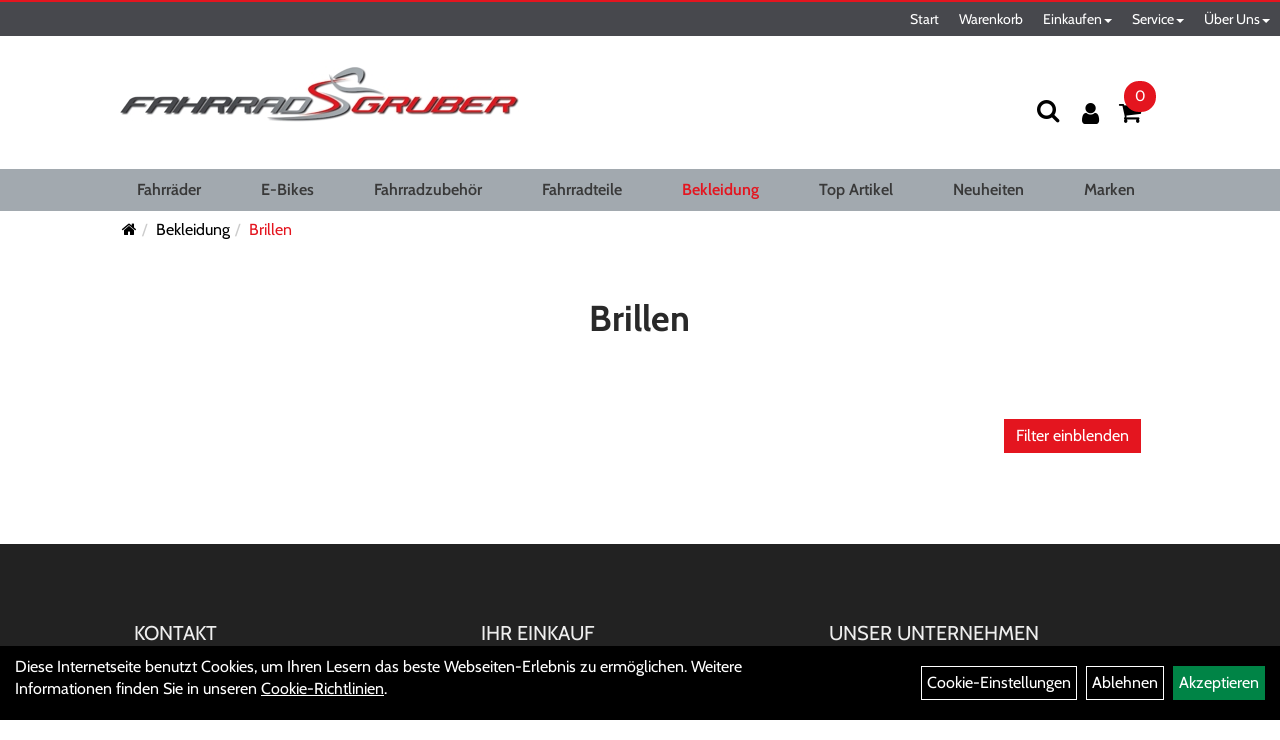

--- FILE ---
content_type: text/html; charset=utf-8
request_url: https://www.fahrrad-gruber.de/Bekleidung/Brillen.html
body_size: 9368
content:
<!DOCTYPE html>
<html lang="de">
<head>
	<title>Brillen - Fahrrad Gruber GmbH</title>
	<link rel="icon" href="layout/fahrrad_gruber_2021/favicon.ico" type="image/vnd.microsoft.icon">
	<link rel="shortcut icon" href="layout/fahrrad_gruber_2021/favicon.ico" type="image/x-icon" />
	<link rel="icon" href="layout/fahrrad_gruber_2021/img/app_icon_192x192.png" sizes="192x192" />
	<link rel="apple-touch-icon-precomposed" href="layout/fahrrad_gruber_2021/img/app_icon_180x180.png" />
	<meta name="msapplication-TileImage" content="layout/fahrrad_gruber_2021/img/app_icon_270x270.png" />
	<meta http-equiv="X-UA-Compatible" content="IE=edge">
    <meta name="viewport" content="width=device-width, initial-scale=1">
	<base href="https://www.fahrrad-gruber.de/" />
	<link rel="canonical" href="https://www.fahrrad-gruber.de/Bekleidung/Brillen.html">	
	<meta http-equiv="content-type" content="text/html; charset=utf-8" />
	<meta name="author" content="Mike Gruber" />
	<meta name="publisher" content="Fahrrad-Gruber GmbH" />
	<meta name="copyright" content="Fahrrad-Gruber GmbH Copyright" />
	<meta name="keywords" content="Bekleidung, Brillen, " />
	<meta name="description" content="Brillen - Fahrrad Gruber GmbH" />
	<meta name="page-topic" content="Brillen - Fahrrad Gruber GmbH" />
	<meta name="abstract" content="Brillen - Fahrrad Gruber GmbH" />
	<meta name="classification" content="Brillen - Fahrrad Gruber GmbH" />
	<meta name="audience" content="Alle" />
	<meta name="page-type" content="Onlineshop" />
	<meta name="robots" content="INDEX,FOLLOW" />	<meta http-equiv="expires" content="86400" /> <!-- 1 Tag -->
	<meta http-equiv="pragma" content="no-cache" />
	<meta http-equiv="cache-control" content="no-cache" />
	<meta http-equiv="Last-Modified" content="Thu, 22 Jan 2026 12:12:29 CET" /> <!-- heute -->
	<meta http-equiv="Content-language" content="de" />
		<link rel="stylesheet" type="text/css" href="layout/fahrrad_gruber_2021/css/bootstrap-3.3.6-dist/css/bootstrap.css" />
	<link rel="stylesheet" type="text/css" href="layout/fahrrad_gruber_2021/css/font-awesome-4.7.0/css/font-awesome.min.css" />
	<link rel="stylesheet" type="text/css" href="layout/fahrrad_gruber_2021/css/style.css" />
	<link rel="stylesheet" type="text/css" href="layout/fahrrad_gruber_2021/js/jquery-simplyscroll-2.0.05/jquery.simplyscroll.css" />
	<link rel="stylesheet" type="text/css" href="layout/fahrrad_gruber_2021/js/camera/css/camera.css" />
	<link rel="shortcut icon" href="layout/fahrrad_gruber_2021/favicon.ico" type="image/x-icon" />
	<link rel="icon" href="layout/fahrrad_gruber_2021/img/app_icon_192x192.png" sizes="192x192" />
	<link rel="apple-touch-icon-precomposed" href="layout/fahrrad_gruber_2021/img/app_icon_180x180.png" />
	<meta name="msapplication-TileImage" content="layout/fahrrad_gruber_2021/img/app_icon_270x270.png" />
	<!--<link rel="stylesheet" type="text/css" href="js/fancybox/jquery.fancybox-1.3.4.css" media="screen" />-->


	<!--<link rel="stylesheet" type="text/css" href="bx_styles/bx_styles.css" />-->
	<!-- bxSlider CSS file -->
	<!--<link href="js/bxSlider_4.1.2/jquery.bxslider.css" rel="stylesheet" />
	<link href="css/style.css" rel="stylesheet" type="text/css" />-->

	<!-- HTML5 Shim and Respond.js IE8 support of HTML5 elements and media queries -->
	<!-- WARNING: Respond.js doesn't work if you view the page via file:// -->
	<!--[if lt IE 9]>
	  <script src="js/html5shiv.js"></script>
	  <script src="js/respond.min.js"></script>
	<![endif]-->
	<link rel="stylesheet" type="text/css" href="layout/fahrrad_gruber_2021/js/jquery-ui.slider.min.css" />
<link rel="stylesheet" type="text/css" href="layout/fahrrad_gruber_2021/css/kategorie.css" />
		</head>
<body>
	<div class="backdrop">

	</div>
	<div class="backdrop-content">
		<button type="button" class="close" data-dismiss="modal" aria-label="Schließen">&times;</button>
		<div class="backdrop-content-body">

		</div>
	</div>
		<div class="fullscreen-search">
		<button class="btn btn-close toggle-fullscreen-search">
			<i class="fa fa-times"></i>
		</button>
		<div class="fullscreen-search-form">
			<form action="suche.php" method="GET">
				<h3>Suche</h3>
				<div class="input-group">
					<input class="form-control" name="suchbegriff" placeholder="Suchbegriff" />
      				<div class="input-group-btn">
      					<button class="btn btn-primary">
      						<i class="fa fa-search"></i>
      					</button>
      				</div>
      			</div>
			</form>
		</div>
	</div>
	<div id="message"></div>
	<a href="#" class="backToTop"><i class="fa fa-chevron-up" aria-hidden="true"></i></a>
	<div class="modal fade" id="myModal">
	  <div class="modal-dialog modal-xlg">
		<div class="modal-content">
		  <div class="modal-header">
			<button type="button" class="close" data-dismiss="modal" aria-label="Schließen">&times;</button>
			<h4 class="modal-title"></h4>
		  </div>
		  <div class="modal-body clearfix">
		  </div>
		  <div class="modal-footer">
			<button type="button" class="btn btn-default" data-dismiss="modal" aria-label="Schließen">Close</button>
		  </div>
		</div><!-- /.modal-content -->
	  </div><!-- /.modal-dialog -->
	</div><!-- /.modal -->
	
<div class="container-fluid p0 row-offcanvas row-offcanvas-left">
	<div class="col-xs-12 p0" id="allaround">
		<div id="navTopFixed">
			<div class="col-xs-12 p0 hidden-xs" id="topNavigation">
				<ul class="ul1 nav navbar-nav" role="list"><li class="cmsLink1 ">
									<a class="" href="https://www.fahrrad-gruber.de/index.php" title="Start">Start</a>
									</li><li class="cmsLink1 ">
									<a class="" href="https://www.fahrrad-gruber.de/warenkorb.php" title="Warenkorb">Warenkorb</a>
									</li><li class="dropdown cmsLink1 ">
									<a class="dropdown-toggle " data-toggle="dropdown"  href="#" title="Einkaufen">Einkaufen<span class="caret"></span></a>
									<ul class="dropdown-menu dropdown-menu-right cmsSubUl1" role="list"><li class="cmsSubLi1 ">
														<a class="cmsSubLink" href="https://www.fahrrad-gruber.de/Zahlungsarten" title="Zahlung">Zahlung</a>
														</li><li class="cmsSubLi1 ">
														<a class="" href="https://www.fahrrad-gruber.de/versandkosten.php" title="Versandkosten">Versandkosten</a>
														</li><li class="cmsSubLi1 ">
														<a class="" href="https://www.fahrrad-gruber.de/anmelden.php" title="Registrieren">Registrieren</a>
														</li><li class="cmsSubLi1 ">
														<a class="" href="https://www.fahrrad-gruber.de/login.php" title="Anmelden">Anmelden</a>
														</li></ul></li><li class="dropdown cmsLink1 ">
									<a class="dropdown-toggle " data-toggle="dropdown"  href="https://www.fahrrad-gruber.de/Serviceseite" title="Service">Service<span class="caret"></span></a>
									<ul class="dropdown-menu dropdown-menu-right cmsSubUl1" role="list"><li class="cmsSubLi1 ">
														<a class="cmsSubLink" href="https://www.fahrrad-gruber.de/Blätterkataloge" title="Blätterkataloge">Blätterkataloge</a>
														</li><li class="cmsSubLi1 ">
														<a class="cmsSubLink" href="https://www.fahrrad-gruber.de/Enra_Versicherung" title="Enra Versicherung">Enra Versicherung</a>
														</li><li class="cmsSubLi1 ">
														<a class="cmsSubLink" href="https://www.fahrrad-gruber.de/Leasing" title="Leasing">Leasing</a>
														</li><li class="cmsSubLi1 ">
														<a class="cmsSubLink" href="https://www.fahrrad-gruber.de/E-Bike_Motordaten" title="E-Bike Motordaten">E-Bike Motordaten</a>
														</li><li class="cmsSubLi1 ">
														<a class="cmsSubLink" href="https://www.fahrrad-gruber.de/unsere_Serviceleistungen" title="Serviceleistungen">Serviceleistungen</a>
														</li></ul></li><li class="dropdown cmsLink1 ">
									<a class="dropdown-toggle " data-toggle="dropdown"  href="#" title="Über Uns">Über Uns<span class="caret"></span></a>
									<ul class="dropdown-menu dropdown-menu-right cmsSubUl1" role="list"><li class="cmsSubLi1 ">
														<a class="cmsSubLink" href="https://www.fahrrad-gruber.de/Rundgang" title="Rundgang">Rundgang</a>
														</li><li class="cmsSubLi1 ">
														<a class="" href="https://www.fahrrad-gruber.de/anfahrt.php" title="Anfahrt">Anfahrt</a>
														</li><li class="cmsSubLi1 ">
														<a class="" href="https://www.fahrrad-gruber.de/impressum.php" title="Impressum">Impressum</a>
														</li><li class="cmsSubLi1 ">
														<a class="" href="https://www.fahrrad-gruber.de/agb.php" title="AGB">AGB</a>
														</li><li class="cmsSubLi1 ">
														<a class="" href="https://www.fahrrad-gruber.de/datenschutz.php" title="Datenschutz">Datenschutz</a>
														</li></ul></li></ul>			</div>
			<div id="headerdiv" class="col-xs-12 ">
				<div class="col-xs-12 col-lg-10 col-lg-offset-1 p0">
					<div id="headerlogo" class="pull-left mb10">
						<a href="./" title="Fahrrad Gruber GmbH">
							<img class="img-responsive" src="layout/fahrrad_gruber_2021/img/19_gruber_logo_header_400.jpg" 
								title="Fahrrad Gruber GmbH" alt="Fahrrad Gruber GmbH" />
						</a>
					</div>
					<div class="visible-xs pull-left mt0">
							<!--<button type="button" id="toggleCanvasBtn" class="navbar-toggle btn btn-default pull-right collapsed" data-toggle="collapse" data-target="#collapsable-2">--><!--#collapsable-2,.navigation_unterkategorien_1-->
							
							
							<div class="visible-xs pull-right">
																
<div class="loginrechts">
	<ul class="login_ul nav navbar-nav">
					
		<li class="anmelden">
			<a href="https://www.fahrrad-gruber.de/login.php" title="Benutzerkonto"><i class="fa fa-user" aria-hidden="true"></i></a>
			
		</li>
	
				
	</ul>
</div>

				
											</div>
							<button class="pull-right btn btn-link toggle-fullscreen-search visible-xs" aria-label="Suchen">
								<i class="fa fa-search"></i>
							</button>
							<button type="button" id="toggleCanvasBtn" class="navbar-toggle btn btn-default pull-right collapsed" data-toggle="offcanvas" data-target="#sidebar" aria-label="Menü"><!--#collapsable-2,.navigation_unterkategorien_1-->
								<span class="sr-only">Toggle navigation</span>
								<span class="icon-bar"></span>
								<span class="icon-bar"></span>
								<span class="icon-bar"></span>
							</button>
					</div>
					<div class="pull-right inlineIconMenu">
						<button class="pull-left btn btn-link toggle-fullscreen-search hidden-xs" aria-label="Suchen">
							<i class="fa fa-search"></i>
						</button>
						<span class="hidden-xs">
															
<div class="loginrechts">
	<ul class="login_ul nav navbar-nav">
					
		<li class="anmelden">
			<a href="https://www.fahrrad-gruber.de/login.php" title="Benutzerkonto"><i class="fa fa-user" aria-hidden="true"></i></a>
			
		</li>
	
				
	</ul>
</div>

				
										</span>
													<div id="warenkorbshort" class="pr0">
								
<div class="warenkorbshortbg">
	<div id="warenkorbshort_inhalt">
		<a href="https://www.fahrrad-gruber.de/warenkorb.php" title="Zum Warenkorb">
		<i class="fa fa-shopping-cart"></i>
		<span>0</span></a>

		<div class="hidden">
			<span class="wkMenge">0 Artikel</span>
			<span class="wkWert">0,00&nbsp;EUR</span>
		</div>
	</div>
</div>
							</div>
																		
											</div>
				</div>
				
			</div>
		
			<div class="col-xs-12 p0">
				<div class="hidden-xs collapse navbar-collapse" id="mdMainNav">
					<div class="col-xs-12 col-lg-10 col-lg-offset-1 p0">
						<ul class="ul-level-1 nav navbar-nav"><li class="">
			<a href="Fahrräder.html">Fahrräder</a>
		</li><li class="" data-toggle="menu-own5874f7dbc8c5f">
			<a href="E-Bikes_1.html">E-Bikes</a>
		</li><li class="" data-toggle="menu-own5874f5739ec15">
			<a href="Fahrradzubehör.html">Fahrradzubehör</a>
		</li><li class="" data-toggle="menu-own5874f5868962f">
			<a href="Fahrradteile.html">Fahrradteile</a>
		</li><li class="active " data-toggle="menu-own5874f59963aff">
			<a href="Bekleidung.html">Bekleidung</a>
		</li><li class="">
			<a href="sonderangebote.php">Top Artikel</a>
		</li><li class="">
			<a href="neuigkeiten.php">Neuheiten</a>
		</li><li class="" data-toggle="menu-">
			<a href="hersteller.php">Marken</a>
		</li>					</div>
				</div>
				<div class="hidden-xs collapse navbar-collapse" id="mdMainNavChildren">
					<div class="col-xs-12 col-lg-10 col-lg-offset-1 p0">
						
			<div class="menu clearfix" id="menu-own5874f7dbc8c5f">	
					<ul class="ul-level-1">
						<li class="col-xs-12 col-sm-4 col-lg-3 ">
			<a href="E-Bikes/E-City.html">E-City</a>
			
		</li><li class="col-xs-12 col-sm-4 col-lg-3 ">
			<a href="E-Bikes/E-LightBikes.html">E-LightBikes</a>
			
		</li><li class="col-xs-12 col-sm-4 col-lg-3 ">
			<a href="E-Bikes/E-Road-Trekking.html">E-Road-Trekking</a>
			
		</li><li class="col-xs-12 col-sm-4 col-lg-3 ">
			<a href="E-Bikes/E-Mountainbikes.html">E-Mountainbikes</a>
			
			<ul class="ul-level-2">
				<li class="">
			<a href="E-Bikes/E-Mountainbikes/E-MTB_Hardtail.html">E-MTB Hardtail</a>
			
		</li><li class="">
			<a href="E-Bikes/E-Mountainbikes/E-MTB_Fully.html">E-MTB Fully</a>
			
		</li>
			</ul>
		</li><li class="col-xs-12 col-sm-4 col-lg-3 ">
			<a href="E-Bikes/E-Compact.html">E-Compact</a>
			
		</li>
					</ul>
				</div>
			<div class="menu clearfix" id="menu-own5874f5739ec15">	
					<ul class="ul-level-1 col-xs-12 col-sm-6 col-md-8">
						<li class="col-xs-12 col-sm-4 col-lg-3 ">
			<a href="Fahrradzubehör/Batteriebeleuchtung.html">Batteriebeleuchtung</a>
			
			<ul class="ul-level-2">
				<li class="">
			<a href="Fahrradzubehör/Batteriebeleuchtung/Batterien.html">Batterien</a>
			
		</li>
			</ul>
		</li><li class="col-xs-12 col-sm-4 col-lg-3 ">
			<a href="Fahrradzubehör/Beleuchtung.html">Beleuchtung</a>
			
		</li><li class="col-xs-12 col-sm-4 col-lg-3 ">
			<a href="Fahrradzubehör/Fahrradanhänger.html">Fahrradanhänger</a>
			
		</li><li class="col-xs-12 col-sm-4 col-lg-3 ">
			<a href="Fahrradzubehör/Fahrradcomputer.html">Fahrradcomputer</a>
			
			<ul class="ul-level-2">
				<li class="">
			<a href="Fahrradzubehör/Fahrradcomputer/Zubehör.html">Zubehör</a>
			
		</li>
			</ul>
		</li><li class="col-xs-12 col-sm-4 col-lg-3 ">
			<a href="Fahrradzubehör/Flaschenhalter.html">Flaschenhalter</a>
			
		</li><li class="col-xs-12 col-sm-4 col-lg-3 ">
			<a href="Fahrradzubehör/Flickzeug.html">Flickzeug</a>
			
		</li><li class="col-xs-12 col-sm-4 col-lg-3 ">
			<a href="Fahrradzubehör/Glocken.html">Glocken</a>
			
		</li><li class="col-xs-12 col-sm-4 col-lg-3 ">
			<a href="Fahrradzubehör/Handyhalter.html">Handyhalter</a>
			
		</li><li class="col-xs-12 col-sm-4 col-lg-3 ">
			<a href="Fahrradzubehör/Kindersitze.html">Kindersitze</a>
			
		</li><li class="col-xs-12 col-sm-4 col-lg-3 ">
			<a href="Fahrradzubehör/Körbe.html">Körbe</a>
			
		</li><li class="col-xs-12 col-sm-4 col-lg-3 ">
			<a href="Fahrradzubehör/Packtaschen.html">Packtaschen</a>
			
		</li><li class="col-xs-12 col-sm-4 col-lg-3 ">
			<a href="Fahrradzubehör/Pflegemittel.html">Pflegemittel</a>
			
		</li><li class="col-xs-12 col-sm-4 col-lg-3 ">
			<a href="Fahrradzubehör/Pumpen.html">Pumpen</a>
			
		</li><li class="col-xs-12 col-sm-4 col-lg-3 ">
			<a href="Fahrradzubehör/Schlösser.html">Schlösser</a>
			
			<ul class="ul-level-2">
				<li class="">
			<a href="Fahrradzubehör/Schlösser/Bügelschlösser.html">Bügelschlösser</a>
			
		</li><li class="">
			<a href="Fahrradzubehör/Schlösser/Faltschlösser.html">Faltschlösser</a>
			
		</li><li class="">
			<a href="Fahrradzubehör/Schlösser/Kettenschlösser.html">Kettenschlösser</a>
			
		</li>
			</ul>
		</li><li class="col-xs-12 col-sm-4 col-lg-3 ">
			<a href="Fahrradzubehör/Spiegel.html">Spiegel</a>
			
		</li><li class="col-xs-12 col-sm-4 col-lg-3 ">
			<a href="Fahrradzubehör/Werkzeuge.html">Werkzeuge</a>
			
		</li>
					</ul>
					<div class="hidden-xs div-level-1 col-xs-12 col-sm-6 col-md-4">
						
						<p class="h3">Fahrradzubehör<p>
						<br />
<br />
<br />
<br />
&nbsp;
					</div>
				</div>
			<div class="menu clearfix" id="menu-own5874f5868962f">	
					<ul class="ul-level-1 col-xs-12 col-sm-6 col-md-8">
						<li class="col-xs-12 col-sm-4 col-lg-3 ">
			<a href="Fahrradteile/E-Biketeile.html">E-Biketeile</a>
			
		</li><li class="col-xs-12 col-sm-4 col-lg-3 ">
			<a href="Fahrradteile/Bereifung.html">Bereifung</a>
			
			<ul class="ul-level-2">
				<li class="">
			<a href="Fahrradteile/Bereifung/Schläuche.html">Schläuche</a>
			
		</li><li class="">
			<a href="Fahrradteile/Bereifung/Felgenbänder.html">Felgenbänder</a>
			
		</li><li class="">
			<a href="Fahrradteile/Bereifung/Zubehör.html">Zubehör</a>
			
		</li>
			</ul>
		</li><li class="col-xs-12 col-sm-4 col-lg-3 ">
			<a href="Fahrradteile/Bremsen.html">Bremsen</a>
			
		</li><li class="col-xs-12 col-sm-4 col-lg-3 ">
			<a href="Fahrradteile/Felgen.html">Felgen</a>
			
		</li><li class="col-xs-12 col-sm-4 col-lg-3 ">
			<a href="Fahrradteile/Gabeln_Steuersätze.html">Gabeln&Steuersätze</a>
			
		</li><li class="col-xs-12 col-sm-4 col-lg-3 ">
			<a href="Fahrradteile/Gepäckträger.html">Gepäckträger</a>
			
		</li><li class="col-xs-12 col-sm-4 col-lg-3 ">
			<a href="Fahrradteile/Griffe.html">Griffe</a>
			
		</li><li class="col-xs-12 col-sm-4 col-lg-3 ">
			<a href="Fahrradteile/Ketten.html">Ketten</a>
			
		</li><li class="col-xs-12 col-sm-4 col-lg-3 ">
			<a href="Fahrradteile/Kettenschutz.html">Kettenschutz</a>
			
		</li><li class="col-xs-12 col-sm-4 col-lg-3 ">
			<a href="Fahrradteile/Laufräder.html">Laufräder</a>
			
		</li><li class="col-xs-12 col-sm-4 col-lg-3 ">
			<a href="Fahrradteile/Lenker.html">Lenker</a>
			
		</li><li class="col-xs-12 col-sm-4 col-lg-3 ">
			<a href="Fahrradteile/Lenkerbänder.html">Lenkerbänder</a>
			
		</li><li class="col-xs-12 col-sm-4 col-lg-3 ">
			<a href="Fahrradteile/Naben.html">Naben</a>
			
		</li><li class="col-xs-12 col-sm-4 col-lg-3 ">
			<a href="Fahrradteile/Pedale.html">Pedale</a>
			
		</li><li class="col-xs-12 col-sm-4 col-lg-3 ">
			<a href="Fahrradteile/Sättel.html">Sättel</a>
			
		</li><li class="col-xs-12 col-sm-4 col-lg-3 ">
			<a href="Fahrradteile/Schaltung.html">Schaltung</a>
			
		</li><li class="col-xs-12 col-sm-4 col-lg-3 ">
			<a href="Fahrradteile/Schläuche.html">Schläuche</a>
			
		</li><li class="col-xs-12 col-sm-4 col-lg-3 ">
			<a href="Fahrradteile/Schutzbleche.html">Schutzbleche</a>
			
		</li><li class="col-xs-12 col-sm-4 col-lg-3 ">
			<a href="Fahrradteile/Speichen.html">Speichen</a>
			
		</li><li class="col-xs-12 col-sm-4 col-lg-3 ">
			<a href="Fahrradteile/Ständer.html">Ständer</a>
			
		</li><li class="col-xs-12 col-sm-4 col-lg-3 ">
			<a href="Fahrradteile/Tretlager.html">Tretlager</a>
			
		</li><li class="col-xs-12 col-sm-4 col-lg-3 ">
			<a href="Fahrradteile/Vorbauten.html">Vorbauten</a>
			
		</li><li class="col-xs-12 col-sm-4 col-lg-3 ">
			<a href="Fahrradteile/Zahnkränze.html">Zahnkränze</a>
			
		</li>
					</ul>
					<div class="hidden-xs div-level-1 col-xs-12 col-sm-6 col-md-4">
						
						<p class="h3">Fahrradteile<p>
						<br />
<br />
<br />
&nbsp;
					</div>
				</div>
			<div class="menu clearfix" id="menu-own5874f59963aff">	
					<ul class="ul-level-1">
						<li class="col-xs-12 col-sm-4 col-lg-3 ">
			<a href="Bekleidung/Handschuhe.html">Handschuhe</a>
			
		</li><li class="col-xs-12 col-sm-4 col-lg-3 ">
			<a href="Bekleidung/Helme___Zubehör.html">Helme & Zubehör</a>
			
		</li><li class="col-xs-12 col-sm-4 col-lg-3 ">
			<a href="Bekleidung/Hosen.html">Hosen</a>
			
		</li><li class="col-xs-12 col-sm-4 col-lg-3 ">
			<a href="Bekleidung/Regenbekleidung.html">Regenbekleidung</a>
			
		</li><li class="col-xs-12 col-sm-4 col-lg-3 ">
			<a href="Bekleidung/Schutzkleidung.html">Schutzkleidung</a>
			
		</li>
					</ul>
				</div>
			<div class="menu clearfix" id="menu-">	
					<ul class="ul-level-1">
						<li class="compact col-xs-12 col-sm-4 col-md-3 col-lg-2  ">
			<a href="hersteller.php?hersteller=AGU">AGU</a>
			
		</li><li class="compact col-xs-12 col-sm-4 col-md-3 col-lg-2  ">
			<a href="hersteller.php?hersteller=Anlun">Anlun</a>
			
		</li><li class="compact col-xs-12 col-sm-4 col-md-3 col-lg-2  ">
			<a href="hersteller.php?hersteller=Asista">Asista</a>
			
		</li><li class="compact col-xs-12 col-sm-4 col-md-3 col-lg-2  ">
			<a href="hersteller.php?hersteller=Axa">Axa</a>
			
		</li><li class="compact col-xs-12 col-sm-4 col-md-3 col-lg-2  ">
			<a href="hersteller.php?hersteller=becocell">becocell</a>
			
		</li><li class="compact col-xs-12 col-sm-4 col-md-3 col-lg-2  ">
			<a href="hersteller.php?hersteller=Beto">Beto</a>
			
		</li><li class="compact col-xs-12 col-sm-4 col-md-3 col-lg-2  ">
			<a href="hersteller.php?hersteller=Blue%20Bird">Blue Bird</a>
			
		</li><li class="compact col-xs-12 col-sm-4 col-md-3 col-lg-2  ">
			<a href="hersteller.php?hersteller=Busch%20%2B%20M%C3%BCller">Busch + Müller</a>
			
		</li><li class="compact col-xs-12 col-sm-4 col-md-3 col-lg-2  ">
			<a href="hersteller.php?hersteller=Cellsius">Cellsius</a>
			
		</li><li class="compact col-xs-12 col-sm-4 col-md-3 col-lg-2  ">
			<a href="hersteller.php?hersteller=Centurion">Centurion</a>
			
		</li><li class="compact col-xs-12 col-sm-4 col-md-3 col-lg-2  ">
			<a href="hersteller.php?hersteller=CN%20Spokes">CN Spokes</a>
			
		</li><li class="compact col-xs-12 col-sm-4 col-md-3 col-lg-2  ">
			<a href="hersteller.php?hersteller=Diverse">Diverse</a>
			
		</li><li class="compact col-xs-12 col-sm-4 col-md-3 col-lg-2  ">
			<a href="hersteller.php?hersteller=Elite">Elite</a>
			
		</li><li class="compact col-xs-12 col-sm-4 col-md-3 col-lg-2  ">
			<a href="hersteller.php?hersteller=ergotec">ergotec</a>
			
		</li><li class="compact col-xs-12 col-sm-4 col-md-3 col-lg-2  ">
			<a href="hersteller.php?hersteller=Exustar">Exustar</a>
			
		</li><li class="compact col-xs-12 col-sm-4 col-md-3 col-lg-2  ">
			<a href="hersteller.php?hersteller=Fasi">Fasi</a>
			
		</li><li class="compact col-xs-12 col-sm-4 col-md-3 col-lg-2  ">
			<a href="hersteller.php?hersteller=Fibrax">Fibrax</a>
			
		</li><li class="compact col-xs-12 col-sm-4 col-md-3 col-lg-2  ">
			<a href="hersteller.php?hersteller=Hebie">Hebie</a>
			
		</li><li class="compact col-xs-12 col-sm-4 col-md-3 col-lg-2  ">
			<a href="hersteller.php?hersteller=HERCULES">HERCULES</a>
			
		</li><li class="compact col-xs-12 col-sm-4 col-md-3 col-lg-2  ">
			<a href="hersteller.php?hersteller=i%3ASY">i:SY</a>
			
		</li><li class="compact col-xs-12 col-sm-4 col-md-3 col-lg-2  ">
			<a href="hersteller.php?hersteller=Kalkhoff">Kalkhoff</a>
			
		</li><li class="compact col-xs-12 col-sm-4 col-md-3 col-lg-2  ">
			<a href="hersteller.php?hersteller=Klickfix">Klickfix</a>
			
		</li><li class="compact col-xs-12 col-sm-4 col-md-3 col-lg-2  ">
			<a href="hersteller.php?hersteller=KMC">KMC</a>
			
		</li><li class="compact col-xs-12 col-sm-4 col-md-3 col-lg-2  ">
			<a href="hersteller.php?hersteller=Kool%20Stop">Kool Stop</a>
			
		</li><li class="compact col-xs-12 col-sm-4 col-md-3 col-lg-2  ">
			<a href="hersteller.php?hersteller=KTM">KTM</a>
			
		</li><li class="compact col-xs-12 col-sm-4 col-md-3 col-lg-2  ">
			<a href="hersteller.php?hersteller=LAPIERRE">LAPIERRE</a>
			
		</li><li class="compact col-xs-12 col-sm-4 col-md-3 col-lg-2  ">
			<a href="hersteller.php?hersteller=Levior">Levior</a>
			
		</li><li class="compact col-xs-12 col-sm-4 col-md-3 col-lg-2  ">
			<a href="hersteller.php?hersteller=M-Wave">M-Wave</a>
			
		</li><li class="compact col-xs-12 col-sm-4 col-md-3 col-lg-2  ">
			<a href="hersteller.php?hersteller=Maxcycles">Maxcycles</a>
			
		</li><li class="compact col-xs-12 col-sm-4 col-md-3 col-lg-2  ">
			<a href="hersteller.php?hersteller=Maxell">Maxell</a>
			
		</li><li class="compact col-xs-12 col-sm-4 col-md-3 col-lg-2  ">
			<a href="hersteller.php?hersteller=Messingschlager">Messingschlager</a>
			
		</li><li class="compact col-xs-12 col-sm-4 col-md-3 col-lg-2  ">
			<a href="hersteller.php?hersteller=Motul">Motul</a>
			
		</li><li class="compact col-xs-12 col-sm-4 col-md-3 col-lg-2  ">
			<a href="hersteller.php?hersteller=Neco">Neco</a>
			
		</li><li class="compact col-xs-12 col-sm-4 col-md-3 col-lg-2  ">
			<a href="hersteller.php?hersteller=Norco">Norco</a>
			
		</li><li class="compact col-xs-12 col-sm-4 col-md-3 col-lg-2  ">
			<a href="hersteller.php?hersteller=Pieper">Pieper</a>
			
		</li><li class="compact col-xs-12 col-sm-4 col-md-3 col-lg-2  ">
			<a href="hersteller.php?hersteller=Pletscher">Pletscher</a>
			
		</li><li class="compact col-xs-12 col-sm-4 col-md-3 col-lg-2  ">
			<a href="hersteller.php?hersteller=Point">Point</a>
			
		</li><li class="compact col-xs-12 col-sm-4 col-md-3 col-lg-2  ">
			<a href="hersteller.php?hersteller=Poli%20Sport">Poli Sport</a>
			
		</li><li class="compact col-xs-12 col-sm-4 col-md-3 col-lg-2  ">
			<a href="hersteller.php?hersteller=Pro%20Max">Pro Max</a>
			
		</li><li class="compact col-xs-12 col-sm-4 col-md-3 col-lg-2  ">
			<a href="hersteller.php?hersteller=Promax">Promax</a>
			
		</li><li class="compact col-xs-12 col-sm-4 col-md-3 col-lg-2  ">
			<a href="hersteller.php?hersteller=Racktime">Racktime</a>
			
		</li><li class="compact col-xs-12 col-sm-4 col-md-3 col-lg-2  ">
			<a href="hersteller.php?hersteller=Rigida">Rigida</a>
			
		</li><li class="compact col-xs-12 col-sm-4 col-md-3 col-lg-2  ">
			<a href="hersteller.php?hersteller=Rixen%20%2B%20Kaul">Rixen + Kaul</a>
			
		</li><li class="compact col-xs-12 col-sm-4 col-md-3 col-lg-2  ">
			<a href="hersteller.php?hersteller=Roland">Roland</a>
			
		</li><li class="compact col-xs-12 col-sm-4 col-md-3 col-lg-2  ">
			<a href="hersteller.php?hersteller=Roto">Roto</a>
			
		</li><li class="compact col-xs-12 col-sm-4 col-md-3 col-lg-2  ">
			<a href="hersteller.php?hersteller=RST">RST</a>
			
		</li><li class="compact col-xs-12 col-sm-4 col-md-3 col-lg-2  ">
			<a href="hersteller.php?hersteller=Samox">Samox</a>
			
		</li><li class="compact col-xs-12 col-sm-4 col-md-3 col-lg-2  ">
			<a href="hersteller.php?hersteller=Sapim">Sapim</a>
			
		</li><li class="compact col-xs-12 col-sm-4 col-md-3 col-lg-2  ">
			<a href="hersteller.php?hersteller=Schwalbe">Schwalbe</a>
			
		</li><li class="compact col-xs-12 col-sm-4 col-md-3 col-lg-2  ">
			<a href="hersteller.php?hersteller=Shimano">Shimano</a>
			
		</li><li class="compact col-xs-12 col-sm-4 col-md-3 col-lg-2  ">
			<a href="hersteller.php?hersteller=Sigma%20Sport">Sigma Sport</a>
			
		</li><li class="compact col-xs-12 col-sm-4 col-md-3 col-lg-2  ">
			<a href="hersteller.php?hersteller=SKS">SKS</a>
			
		</li><li class="compact col-xs-12 col-sm-4 col-md-3 col-lg-2  ">
			<a href="hersteller.php?hersteller=Smart">Smart</a>
			
		</li><li class="compact col-xs-12 col-sm-4 col-md-3 col-lg-2  ">
			<a href="hersteller.php?hersteller=Sony">Sony</a>
			
		</li><li class="compact col-xs-12 col-sm-4 col-md-3 col-lg-2  ">
			<a href="hersteller.php?hersteller=Thun">Thun</a>
			
		</li><li class="compact col-xs-12 col-sm-4 col-md-3 col-lg-2  ">
			<a href="hersteller.php?hersteller=Tip%20Top">Tip Top</a>
			
		</li><li class="compact col-xs-12 col-sm-4 col-md-3 col-lg-2  ">
			<a href="hersteller.php?hersteller=Trelock">Trelock</a>
			
		</li><li class="compact col-xs-12 col-sm-4 col-md-3 col-lg-2  ">
			<a href="hersteller.php?hersteller=Unix">Unix</a>
			
		</li><li class="compact col-xs-12 col-sm-4 col-md-3 col-lg-2  ">
			<a href="hersteller.php?hersteller=Ursus">Ursus</a>
			
		</li><li class="compact col-xs-12 col-sm-4 col-md-3 col-lg-2  ">
			<a href="hersteller.php?hersteller=Varta">Varta</a>
			
		</li><li class="compact col-xs-12 col-sm-4 col-md-3 col-lg-2  ">
			<a href="hersteller.php?hersteller=Velo">Velo</a>
			
		</li><li class="compact col-xs-12 col-sm-4 col-md-3 col-lg-2  ">
			<a href="hersteller.php?hersteller=Velo%20Guard">Velo Guard</a>
			
		</li><li class="compact col-xs-12 col-sm-4 col-md-3 col-lg-2  ">
			<a href="hersteller.php?hersteller=Ventura">Ventura</a>
			
		</li><li class="compact col-xs-12 col-sm-4 col-md-3 col-lg-2  ">
			<a href="hersteller.php?hersteller=VP">VP</a>
			
		</li><li class="compact col-xs-12 col-sm-4 col-md-3 col-lg-2  ">
			<a href="hersteller.php?hersteller=Weldtite">Weldtite</a>
			
		</li><li class="compact col-xs-12 col-sm-4 col-md-3 col-lg-2  ">
			<a href="hersteller.php?hersteller=Widek">Widek</a>
			
		</li><li class="compact col-xs-12 col-sm-4 col-md-3 col-lg-2  ">
			<a href="hersteller.php?hersteller=Zefal">Zefal</a>
			
		</li>
					</ul>
				</div>					</div>
				</div>
				
			</div>
		</div>
		
		<div class="col-xs-12 col-lg-10 col-lg-offset-1 p0 emption_text">
				<div class="col-xs-12 p0">
					<ol class="breadcrumb m0"><li><a href="index.php"  title="Start"><i class="fa fa-home"></i></a></li><li><a href="Bekleidung.html"  title="Bekleidung">Bekleidung</a></li><li class="active"><a href="Bekleidung/Brillen.html"  title="Brillen">Brillen</a></li>
					</ol>
				</div>
<div class="col-xs-12 col-lg-10 col-lg-offset-1">
	<h1 class="blockTitle">
		<span class="heading1">
			Brillen
		</span>
	</h1>
	<div class="col-xs-12 p0" id="zusatz_oben">
		
	</div>
</div>
</div>		
		<div id="maindiv" class="col-xs-12 p0">
					<div id="inhaltdivstart" class="col-xs-12 col-lg-10 col-lg-offset-1 pl20 pr20">
		<div class="col-xs-12 p0 mb20">
	<button class="btn btn-link btnopenfilter filter_toggle" data-target-in="#filter_block" data-target-out="#kategorie_inhalt">
		Filter einblenden
	</button>
</div>

<template id="filter-block-template">
<div id="filter_block">
	<h4 class="h3 mt0 mb0">Filter</h4>
	<form class="clearfix" id="filterForm" method="get" action="kategorie.php" data-target="#kategorie_inhalt">
		<input type="hidden" name="kat_id" value="own5874f68a68aa0" />
			<div class="filter clearfix" style="display:none;">
				<a href="#removeAllFilter" class="text-danger removeAllFilter">Alle Filter löschen <span class="pull-right glyphicon glyphicon-remove"></span></a>
			</div><input type="hidden" value="&#10003;" name="utf-8">
			<div class="filter clearfix" data-id="0" data-name="order_type">
				<span class="filterTitle">Sortierung</span>
				<div class="filterValues clearfix">
					<div class="input-group">
						<select name="order_type" class="form-control" onchange="sendFilter();"  aria-label="Sortierung">
					
							<option value="name" selected="selected">Name</option>
							<option value="vk">Preis</option>
							<option value="bestand">Verfügbarkeit</option>
						</select>
						<input type="hidden" name="order_direction" value="asc" />
						<span class="input-group-addon orderBy" data-dir="asc"><span class="text-success glyphicon glyphicon-arrow-up"></span></span>
						<span class="input-group-addon orderBy" data-dir="desc"><span class="glyphicon glyphicon-arrow-down"></span></span>
					</div>
				</div>
			</div>
			<div class="filter clearfix" data-id="0" data-name="minmaxpreis">
				<span class="filterTitle">Preis: von / bis</span>
				<div class="filterValues clearfix">
					<div id="slider-vertical" class="col-xs 12 col-sm-12 col-md-12 clearfix"></div>
					<div class="input-group input-group-sm pull-left">
						<input id="minpreisfield" class="form-control" type="text" name="minpreisfield" value="0" data-realmin="0" aria-label="Mindestpreis">
						<span class="input-group-addon">EUR</span>
					</div>
					<div class="input-group input-group-sm pull-right">
						<input id="maxpreisfield" class="form-control" type="text" size="8" name="maxpreisfield" value="0" data-realmax="0" aria-label="Maximalpreis">
						<span class="input-group-addon">EUR</span>
					</div>
				</div>
				<input type="hidden" name="userselected" value="" />
			</div>	</form>
	<div class="visible-xs visible-sm pl0 bg-white d-fixed bottom ">
		<button class="h6 m0 p10 col-xs-12 bg-primary b-none upper fjalla" onclick="closeSidebar();">
			schließen
		</button>
	</div>
</div>
</template>
<div id="kategorie_inhalt" class="p0">
	<div class="ajaxLoader">
		<div class="sk-fading-circle">
		  <div class="sk-circle1 sk-circle"></div>
		  <div class="sk-circle2 sk-circle"></div>
		  <div class="sk-circle3 sk-circle"></div>
		  <div class="sk-circle4 sk-circle"></div>
		  <div class="sk-circle5 sk-circle"></div>
		  <div class="sk-circle6 sk-circle"></div>
		  <div class="sk-circle7 sk-circle"></div>
		  <div class="sk-circle8 sk-circle"></div>
		  <div class="sk-circle9 sk-circle"></div>
		  <div class="sk-circle10 sk-circle"></div>
		  <div class="sk-circle11 sk-circle"></div>
		  <div class="sk-circle12 sk-circle"></div>
		</div>
	</div>
	
	<div class="col-xs-12 p0" id="neuheuten">
			</div>
	<div class="col-xs-12 p0">
		<div class="p0 flex" id="artikel">
					</div>
	</div>
	<div class="col-xs-12">
			</div>
	<div class="col-xs-12 p0" id="kategorie_navigation">
			</div>
	<div class="col-xs-12 p0 mb20" id="zusatz_unten">
			</div>
	
</div>

			</div><!-- ENDE INHALT-->
			
		</div><!-- EDNE Maindiv -->	
		<div id="footer" class="col-xs-12 col-md-12">
			<div class="col-xs-12 col-lg-10 col-lg-offset-1 p0">
				
				<div class="col-xs-12 p0">	
					<div class="col-xs-12 col-sm-4 mb30 kontaktBox">
						<span class="footer_heading">Kontakt</span>
						<span class="icon_home col-xs-12 p0">
							Fahrrad-Gruber GmbH<br />
							Speyerer Str. 37<br />
							67227 Frankenthal						</span>
						<br />
						<span class="icon_telefon col-xs-12 p0">06233-27101</span>
						<span class="icon_fax col-xs-12 p0">06233-26820</span>
						<span class="icon_mail col-xs-12 p0">info@fahrrad-gruber.de</span>
						<br />
						<br />
<span style="font-size:16px;"><span style="color:#ff0000;">im Service/Werkstatt-Bereich:<br />
&nbsp;&nbsp;&nbsp;&nbsp;&nbsp;&nbsp;&nbsp;&nbsp;&nbsp;&nbsp;&nbsp;&nbsp; 06233-27101<br />
nur mit telefonischer Voranmeldung</span></span>
<p><br />
<br />
Dienstag, Donnerstag bis Freitag</p>

<p>von 9.00 Uhr bis 12.30 Uhr</p>

<p>von 14.00 Uhr bis 18.00 Uhr<br />
<br />
Samstag von 9.00 Uhr bis 13.00 Uhr</p>

<p>Montag + Mittwoch&nbsp; geschlossen</p>

<p>&nbsp;</p>

<p>&nbsp;</p>

<div><br />
&nbsp;</div>
					</div>
					
					<div class="col-xs-12 col-sm-4 mb30">
						<span class="footer_heading">Ihr Einkauf</span>
						<ul class="ul12 nav nav-stacked col-xs-12" role="list"><li class="cmsLink12 ">
									<a class="" href="https://www.fahrrad-gruber.de/warenkorb.php" title="Warenkorb">Warenkorb</a>
									</li><li class="cmsLink12 ">
									<a class="" href="https://www.fahrrad-gruber.de/sonderangebote.php" title="Top Artikel">Top Artikel</a>
									</li><li class="cmsLink12 ">
									<a class="" href="https://www.fahrrad-gruber.de/versandkosten.php" title="Versandkosten">Versandkosten</a>
									</li><li class="cmsLink12 ">
									<a class="" href="https://www.fahrrad-gruber.de/widerrufsrecht.php" title="Widerrufsrecht">Widerrufsrecht</a>
									</li></ul>					</div>
					<div class="col-xs-12 col-sm-4 mb30">
						<span class="footer_heading">Unser Unternehmen</span>
						<ul class="ul14 nav nav-stacked col-xs-12" role="list"><li class="cmsLink14 ">
									<a class="" href="https://www.fahrrad-gruber.de/kontakt.php" title="Kontakt">Kontakt</a>
									</li><li class="cmsLink14 ">
									<a class="" href="https://www.fahrrad-gruber.de/impressum.php" title="Impressum">Impressum</a>
									</li><li class="cmsLink14 ">
									<a class="" href="https://www.fahrrad-gruber.de/datenschutz.php" title="Datenschutz">Datenschutz</a>
									</li><li class="cmsLink14 ">
									<a class="" href="https://www.fahrrad-gruber.de/agb.php" title="AGB">AGB</a>
									</li><li class="cmsLink14 ">
									<a class="" href="https://www.fahrrad-gruber.de/batterieentsorgung.php" title="Batterieentsorgung">Batterieentsorgung</a>
									</li></ul>					</div>
				</div>
				<div class="col-xs-12 p0">
					<div class="col-xs-12 col-sm-4 mb30">
										</div>
					<div class="col-xs-12 col-sm-4 zm mb30">
													<span class="footer_heading">zahlungsarten</span>
							<div class="col-xs-12 p0">
							<ul>
	<li><img alt="Barzahlung" src="/userfiles/image/zahlung_barzahlung.gif" /></li>
	<li><img alt="Paypal" src="/userfiles/image/zahlung_paypal.gif" /></li>
	<li><img alt="Vorkasse" src="/userfiles/image/zahlung_vorkasse.gif" /></li>
</ul>
							</div>
											</div>				
					<div class="col-xs-12 col-sm-4 zm mb30">
						<span class="footer_heading">Social Media</span>
						<div class="socialmediaLinks">
													</div>
					</div>
				</div>
			</div>
		</div>
	
	<div class="col-xs-6 col-sm-3 hidden-sm hidden-md hidden-lg sidebar-offcanvas p0" id="sidebar">
		<div class="col-xs-12 p0">
		<ul class="ul1 nav navbar-nav" role="list"><li class="cmsLink1 ">
									<a class="" href="https://www.fahrrad-gruber.de/index.php" title="Start">Start</a>
									</li><li class="cmsLink1 ">
									<a class="" href="https://www.fahrrad-gruber.de/warenkorb.php" title="Warenkorb">Warenkorb</a>
									</li><li class="dropdown cmsLink1 ">
									<a class="dropdown-toggle " data-toggle="dropdown"  href="#" title="Einkaufen">Einkaufen<span class="caret"></span></a>
									<ul class="dropdown-menu cmsSubUl1" role="list"><li class="cmsSubLi1 ">
														<a class="cmsSubLink" href="https://www.fahrrad-gruber.de/Zahlungsarten" title="Zahlung">Zahlung</a>
														</li><li class="cmsSubLi1 ">
														<a class="" href="https://www.fahrrad-gruber.de/versandkosten.php" title="Versandkosten">Versandkosten</a>
														</li><li class="cmsSubLi1 ">
														<a class="" href="https://www.fahrrad-gruber.de/anmelden.php" title="Registrieren">Registrieren</a>
														</li><li class="cmsSubLi1 ">
														<a class="" href="https://www.fahrrad-gruber.de/login.php" title="Anmelden">Anmelden</a>
														</li></ul></li><li class="dropdown cmsLink1 ">
									<a class="dropdown-toggle " data-toggle="dropdown"  href="https://www.fahrrad-gruber.de/Serviceseite" title="Service">Service<span class="caret"></span></a>
									<ul class="dropdown-menu cmsSubUl1" role="list"><li class="cmsSubLi1 ">
														<a class="cmsSubLink" href="https://www.fahrrad-gruber.de/Blätterkataloge" title="Blätterkataloge">Blätterkataloge</a>
														</li><li class="cmsSubLi1 ">
														<a class="cmsSubLink" href="https://www.fahrrad-gruber.de/Enra_Versicherung" title="Enra Versicherung">Enra Versicherung</a>
														</li><li class="cmsSubLi1 ">
														<a class="cmsSubLink" href="https://www.fahrrad-gruber.de/Leasing" title="Leasing">Leasing</a>
														</li><li class="cmsSubLi1 ">
														<a class="cmsSubLink" href="https://www.fahrrad-gruber.de/E-Bike_Motordaten" title="E-Bike Motordaten">E-Bike Motordaten</a>
														</li><li class="cmsSubLi1 ">
														<a class="cmsSubLink" href="https://www.fahrrad-gruber.de/unsere_Serviceleistungen" title="Serviceleistungen">Serviceleistungen</a>
														</li></ul></li><li class="dropdown cmsLink1 ">
									<a class="dropdown-toggle " data-toggle="dropdown"  href="#" title="Über Uns">Über Uns<span class="caret"></span></a>
									<ul class="dropdown-menu cmsSubUl1" role="list"><li class="cmsSubLi1 ">
														<a class="cmsSubLink" href="https://www.fahrrad-gruber.de/Rundgang" title="Rundgang">Rundgang</a>
														</li><li class="cmsSubLi1 ">
														<a class="" href="https://www.fahrrad-gruber.de/anfahrt.php" title="Anfahrt">Anfahrt</a>
														</li><li class="cmsSubLi1 ">
														<a class="" href="https://www.fahrrad-gruber.de/impressum.php" title="Impressum">Impressum</a>
														</li><li class="cmsSubLi1 ">
														<a class="" href="https://www.fahrrad-gruber.de/agb.php" title="AGB">AGB</a>
														</li><li class="cmsSubLi1 ">
														<a class="" href="https://www.fahrrad-gruber.de/datenschutz.php" title="Datenschutz">Datenschutz</a>
														</li></ul></li></ul>		</div>
		<div class="col-xs-12 p0">
			<ul class="col-xs-12 nav navbar-stacked Navi_mainkat"><li class="NaviItem_mainkat "><a class="mainlink" href="Fahrräder.html" title="Fahrräder - Fahrrad Gruber GmbH">Fahrräder</a></li><li class="NaviItem_mainkat "><a class="mainlink" href="E-Bikes_1.html" title="E-Bikes - Fahrrad Gruber GmbH">E-Bikes</a></li><li class="NaviItem_mainkat "><a class="mainlink" href="Fahrradzubehör.html" title="Fahrradzubehör - Fahrrad Gruber GmbH">Fahrradzubehör</a></li><li class="NaviItem_mainkat "><a class="mainlink" href="Fahrradteile.html" title="Fahrradteile - Fahrrad Gruber GmbH">Fahrradteile</a></li><li class="NaviItem_mainkatSelected "><a class="mainlinkselected" href="Bekleidung.html" title="Bekleidung - Fahrrad Gruber GmbH">Bekleidung</a><ul class="Navi_subkat_1"><li class="NaviItem_subkat_1"><a class="" href="Bekleidung/Handschuhe.html" title="Handschuhe - Fahrrad Gruber GmbH">Handschuhe</a></li><li class="NaviItem_subkat_1"><a class="" href="Bekleidung/Helme___Zubehör.html" title="Helme & Zubehör - Fahrrad Gruber GmbH">Helme & Zubehör</a></li><li class="NaviItem_subkat_1"><a class="" href="Bekleidung/Hosen.html" title="Hosen - Fahrrad Gruber GmbH">Hosen</a></li><li class="NaviItem_subkat_1"><a class="" href="Bekleidung/Regenbekleidung.html" title="Regenbekleidung - Fahrrad Gruber GmbH">Regenbekleidung</a></li><li class="NaviItem_subkat_1"><a class="" href="Bekleidung/Schutzkleidung.html" title="Schutzkleidung - Fahrrad Gruber GmbH">Schutzkleidung</a></li></ul></li>
				<li class="NaviItem_mainkat">
					<a class="mainlink" href="sonderangebote.php" title="Fahrrad Gruber GmbH - Top Artikel">Top Artikel</a>
				</li>
				<li class="NaviItem_mainkat">
					<a class="mainlink" href="neuigkeiten.php" title="Fahrrad Gruber GmbH - Neuheiten">Neuheiten</a>
				</li></ul>		</div>
			</div>
			<div class="col-cs-12" id="cookie_information">
			<div class="col-xs-12 col-md-8" id="cookie_information_text">
				Diese Internetseite benutzt Cookies, um Ihren Lesern das beste Webseiten-Erlebnis zu ermöglichen. Weitere Informationen finden Sie in unseren <a href="https://www.fahrrad-gruber.de/cookie_policy.php">Cookie-Richtlinien</a>.
			</div>
			<div class="col-xs-12 col-md-4 text-right" id="cookie_information_link">
				<a href="cookie.php">Cookie-Einstellungen</a>
				<a href="javascript:denyCookies();">Ablehnen</a>
				<a class="accept_cookie_btn" href="javascript:acceptCookies();" class="accept_cookie_btn">Akzeptieren</a>
			</div>
		</div>
	</div>	

<div class="hidden">
					<div class="col-xs-12 p0 pr15"id="warenkorb_details_ansicht">
	<div class="warenkorb-content">
		<h1 class="blockTitle">
			<span class="heading5">
				Warenkorb			</span>
		</h1>
		<div class="alert alert-warning" role="alert"><span>Keine Artikel im Warenkorb</span></div>
	</div>
</div>
				</div>

	<script type="text/javascript">
		var baseURL		= 'https://www.fahrrad-gruber.de/';
	</script>	
	<script src="layout/fahrrad_gruber_2021/js/cc.min.js" ></script>
	<script type="text/javascript" src="layout/fahrrad_gruber_2021/js/jquery-1.11.3.min.js"></script>
	<script type="text/javascript" src="layout/fahrrad_gruber_2021/js/jquery-ui.easing-only.min.js"></script>
	<script type="text/javascript" src="layout/fahrrad_gruber_2021/css/bootstrap-3.3.6-dist/js/bootstrap.min.js"></script>
	<script type="text/javascript" src="layout/fahrrad_gruber_2021/js/jquery-simplyscroll-2.0.05/jquery.simplyscroll.min.js"></script>
	<!--<script type="text/javascript" src="layout/fahrrad_gruber_2021/js/news/jqNewsV2.0.js"></script>-->	
	<script src="layout/fahrrad_gruber_2021/js/camera/scripts/jquery.easing.1.3.js"></script>
	<script src="layout/fahrrad_gruber_2021/js/camera/scripts/jquery.mobile.customized.min.js"></script>	
	<script src="layout/fahrrad_gruber_2021/js/camera/scripts/camera.min.js"></script>


	<script type="text/javascript" src="layout/fahrrad_gruber_2021/js/main.js"></script>
	
<script type="text/javascript" src="layout/fahrrad_gruber_2021/js/jquery-ui.slider.min.js"></script>
<script type="text/javascript">
	/*==== min/max Preis slider - start ====*/
	var minVal		= 0;
	var maxVal		= 0;
	var selMinVal	= 0;
	var selMaxVal	= 0;
	function setupSlider(){
		if ($( "#slider-vertical" ).length>0){	
			$( "#slider-vertical" ).slider({
				orientation: "horizontal",
				step: 0.5,
				animate:true,
				range: true,
				min: minVal,
				max: maxVal,
				values: [selMinVal, selMaxVal],
				slide: function( event, ui ) {
					$( "#maxpreisfield" ).val( ui.values[1].toFixed(2) );
					$( "#minpreisfield" ).val( ui.values[0].toFixed(2) );
				},
				change: function( event, ui ) {
					$('input[name="userselected"]').val("yes");
					sendFilter();
				}
			});
			$('.ui-slider-range').addClass("bg-primary");
			$( "#maxpreisfield" ).val(  $( "#slider-vertical" ).slider( "values", 1 ).toFixed(2) );
			$( "#minpreisfield" ).val(  $( "#slider-vertical" ).slider( "values", 0 ).toFixed(2) );	
		}
	}
	
	function sendFilter(){
		showLoader();
		
		var data	= $('#filterForm').serializeArray();
		// console.log(data);
		var target	= $('#filterForm').attr("data-target"); 
		var url		= $('#filterForm').attr("action");
		pushUrlData(data);
		$.get(url, data,function(response){
			$(target).replaceWith($(response).find(target));
			
			var oldValues = [];
			var isOpen = $('#myModal[data-class="filter-view"] #filterForm').length > 0;
			if (isOpen){				
				$('#myModal[data-class="filter-view"] #filterForm').find(".filter.open").each(function(){
					oldValues.push($(this).index(".filter"));
				})
			}
			
			$('#filter-block-template').replaceWith($(response).find('#filter-block-template'));
			
			selMinVal 	= $('#minpreisfield').val().toFloat();
			selMaxVal 	= $('#maxpreisfield').val().toFloat();
			showSidebar('#filter-block-template');
			$(window).trigger("resize");
			showLoader(true);
			$body.animate({scrollTop:$('#inhaltdivstart').offset().top}, 1000,"easeOutQuint");
			setupSlider();
		});
	}
	function showLoader(hide){
		if (hide){
			$('.ajaxLoader').hide();
		}else{
			$('.ajaxLoader').show();
		}
	}
	$(document).ready(function(){
		
		setupSlider();
		
		$(document).on("click",'#myModal[data-class="filter-view"] .filterTitle', function(ev){
			ev.preventDefault();
			$(this).parents(".filter").toggleClass("open");
			if ($(this).parents(".filter").hasClass("open") && 
				$.trim($(this).parents(".filter").attr("data-name")) == "minmaxpreis" 
			){
				setupSlider();
			}
		});
		/*$(document).on("change", '.filter_toggle .switch input', function(){
			var target = $(this).parents("#kategorie_inhalt");
			if (target.length == 0){
				target = $(this).parents("#suche_inhalt")
			}
			if ($(this).prop("checked")){
				target.removeClass("hide-filter");
			}else{
				target.addClass("hide-filter");
			}
		});*/

		$(document).on("click", '.filter_toggle', function(ev){
			ev.preventDefault();
			showSidebar('#filter-block-template');
			setupSlider();
		});


		/*======== manually changing the min & max value ========
			By changing the values of the slider programmatically we're
			sliding the handles and calling our ajax functions to query
			the products
		*/
		$(document).on('change',"#maxpreisfield,#minpreisfield" ,function(ev){
			var min = $( "#minpreisfield" ).val().toFloat(); //Force Float
			var max = $( "#maxpreisfield" ).val().toFloat();//Force Float
			console.log(min, max);
			$( "#slider-vertical" ).slider('option', 'values', [min, max]);
	
		});
		$(document).on("click", '.togglePrice', function(ev){
			ev.preventDefault();
			$( "#minpreisfield" ).trigger("change");
		});
		$(document).on('keypress',"#maxpreisfield,#minpreisfield", function(e) {
		    if(e.which == 13) {
		       $(this).trigger("change");
		    }
		});
		/*==== suchbegriff auf der Suchen-Seite - start ====*/
		var oldVal = "";
		$(document).on('keypress',"#secondsuchbegriff", function(e) {
		    if(e.which == 13) {
		      $("#suche_inhalt .btn.btn-default.submit").click();
		    }
		});
		$(document).on('change',"#secondsuchbegriff", function(e) {
		    $("#suche_inhalt .btn.btn-default.submit").click();
		});
		$(document).on('click',"#suche_inhalt .btn.btn-default.submit", function(e) {
			e.preventDefault();
			$('.backdrop-content-body').html($('#filter-block-template').html());
			showLoader();
this.form.submit();
		return false;
		if ($("#secondsuchbegriff").val() != oldVal)
			{
				$('#filterForm input[name="suchbegriff"]').val($("#secondsuchbegriff").val());
				sendFilter();
			}
			oldVal = $("#secondsuchbegriff").val();
		});
		
		/*==== suchbegriff auf der Suchen-Seite - end ====*/
		/*==== min/max Preis slider - end ====*/
		/*=== setzen filter - start ====*/
		$(document).on("click",".removeAllFilter",function(ev){
			ev.preventDefault();
			//console.log(window.location.href);
			$('#filterForm .filter').each(function(){
				$(this).find(".actve input").prop("checked",false);
				$(this).find("input").prop("checked",false);
				$(this).find("label.hidden").addClass("active");
				$(this).find("label.hidden input").prop("checked",true);
			});
			$( "#maxpreisfield" ).val( maxVal );
			$( "#minpreisfield" ).val(  minVal );	
			$(".removeAllFilter").parents(".filter").hide();
			$('input[name="userselected"]').val("");
			sendFilter();
		});
		$(document).on("click",".removeFilter",function(ev){
			ev.preventDefault();
			// console.log($(this).siblings(".active"));
			$(this).siblings(".active").click();
			//$(this).siblings("label.hidden").click();
			$(this).removeAttr("style");
		});
		$(document).on("click",".filterValues label",function(ev){
			ev.preventDefault();
			if (!$(this).hasClass("disabled")){
				if ($(this).hasClass("active")){
					// $(this).siblings(".removeFilter").click();
					$(this).children("input").prop("checked",false);
					$(this).removeClass("active");
					$(this).siblings(".hidden").children("input").prop("checked",true);
					$(this).siblings(".hidden").addClass("active");
				}else{
					$(".removeAllFilter").parents(".filter").show();
					$(this).siblings(".removeFilter").attr("style","display: inline-block");
					
					$(this).siblings(".hidden").children("input").prop("checked",false);
					
					$(this).siblings(".active").children("input").prop("checked",false);
					$(this).siblings(".active").removeClass("active");
					
					$(this).addClass("active");
					
					$(this).children("input").prop("checked",true);
					
				}
				sendFilter();				
			}
		});
		$(document).on("click","#filterForm .orderBy",function(ev){
			ev.preventDefault();
			if (!$(this).children("span").hasClass("text-success"))
			{
				$("#filterForm .orderBy .text-success").removeClass('text-success');
				$(this).children("span").addClass("text-success");
				$('#filterForm input[name="order_direction"]').val($(this).attr("data-dir"));
				sendFilter();
			}
		});
		/*=== setzen filter - end ====*/
	});
	$(window).on("resize", function(){
		var minheight = $('#filter_block').outerHeight()+100;
		if ($('#kategorie_inhalt').length>0){
			$('#kategorie_inhalt').css("min-height", minheight);
		}else if ($('#suche_inhalt').length>0){
			$('#suche_inhalt').css("min-height", minheight);
		}
	})
</script>	

<script type="application/ld+json">
            {"@context":"https:\/\/schema.org","@type":"Organization","name":"Fahrrad-Gruber GmbH","url":"http:\/\/www.fahrrad-gruber.de","logo":"https:\/\/www.fahrrad-gruber.de\/layout\/fahrrad_gruber_2021\/img\/app_icon.png"}
        </script></body>
</html><!-- Time: 1.5798211097717 -->


--- FILE ---
content_type: text/css
request_url: https://www.fahrrad-gruber.de/layout/fahrrad_gruber_2021/css/kategorie.css
body_size: 2707
content:
/*=== MODAL anpassungen === */
#myModal[data-class="filter-view"] .modal-dialog {
  width: 100%;
  height: 100%;
  margin: 0;
  padding: 0;
}

#myModal[data-class="filter-view"] .modal-content {
  height: auto;
  min-height: 100%;
  border-radius: 0;
  position : relative;
}

#myModal[data-class="filter-view"] .close{
  color : var(--primary-color) !important;
  opacity: 1;
}

#myModal[data-class="filter-view"] .modal-footer .btn-default{
  color : #fff !important;
  font-weight : 16px;
  font-weight : normal;
  background : var(--primary-color);
  border-color : #2773a3;
  display : block;
  width : 100%;
  padding: 10px 15px;
}
#myModal[data-class="filter-view"] .sideBarTitle{display:none;}

#myModal[data-class="filter-view"]{
  padding : 0px !important;
}


#myModal[data-class="filter-view"] #filterForm .filter .filterValues{
  height : 0px;
  overflow : hidden;
  transition: height 0.15s ease-out;
}

#myModal[data-class="filter-view"] #filterForm .filter.open .filterValues{
  max-height : 125px;
  height : 125px;
  overflow : auto;
  transition: height 0.15s ease-out;
}

#myModal[data-class="filter-view"] #filterForm .filter .filterTitle{
  position : relative;
}
#myModal[data-class="filter-view"] #filterForm .filter .filterTitle:hover{
  cursor : pointer;
}
#myModal[data-class="filter-view"] #filterForm .filter .filterTitle:after{
  position : absolute;
  font-family:"FontAwesome";
  content : "\f054";
  right : 32px;
  top : 0px;
  display : inline-block;
  color : #292929;
  font-size : 16px;
  line-height : 16px;
  padding : 5px;
}
#myModal[data-class="filter-view"] #filterForm .filter.open .filterTitle:after{
  content : "\f078 ";
}

/*=== Modal Anpassungen ENDE*/
h1.blockTitle{
    clear: both;
    display: block;
    float: left;
    margin-top: 50px;
    text-align: center;
    width: 100%;
	font-size : 34px !important;
	font-weight : 800;
	color : #292929;
}
#zusatz_oben{
	margin-top : 10px;
	margin-bottom : 50px;
	text-align : center;
	color : #292929;
	font-size : 16px;
}
/*==== Artikelliste - start ====*/
#artikel .productView .thumbnail {
  border: none;
  outline: 1px solid #dddddd;
}
.artikelbeschreibung  h2{
	color 			: #292929;
    font-size 		: 18px;
    font-weight 	: 800;
	margin-top : 0px;
	
	
}
.artikelbeschreibung  h2 a{
	color 			: #292929;
}

.artikeluebersicht.thumbnail {
    background: #ffffff;
	border : none;
    border-bottom: 1px solid #e6e6e6;
    border-radius: 0;
	color : #292929;
}
.artikeluebersicht {
	padding 	: 20px 0px 0px 0px;
	position	: relative;
}
.artikeluebersicht .artikelbild .artikellink {
    padding: 0 10px;
	display	: block;
}
.artikeluebersicht img{
	max-width : 100%;
	max-height : 150px;
}

.artikeluebersicht p {
    font-size: 12px;
}

.artikeluebersicht .alert{
	font-size 		: 14px;
	word-wrap 		: normal;
	padding 		: 5px 10px;
	background 		: #82C300;
	color 			: #fff;
	margin 			: 0px;
	border-radius 	: 0px;
	font-weight 	: bold;
}
/*==== Artikelliste - end ====*/
.filter_selector{
  position : fixed;
  bottom : 10px;
  left : 5%;
  right : 5%;
  text-align : center;
  z-index : 1042;
  background : var(--primary-color);
  box-shadow : 0px 0px 5px 0px rgba(0,0,0,0.25);
  border-radius : 0px;
  transition: all 0.2s linear;
}
.filter_selector:hover{
  box-shadow : 0px 0px 5px 0px rgba(0,0,0,0.5);
  transition: all 0.2s linear;
  background : #2773a3;
}
.filter_selector a{
  font-weight : 400;
  color : #fff;
  width : 100%;
  
  
}
.filter_selector a:hover,
.filter_selector a:active,
.filter_selector a:focus{
  background : transparent;
  color : #fff;
  outline : none !important;
  text-decoration : none;
}

.filter_selector a i{
  font-weight : normal;
}
/*==== Unterkategorien - start ====*/
.subkatanzeige h4{
	font-weight : 800;
	font-size : 26px;
	margin : 40px 0px;
	text-align : center;
}
.subkatanzeige .productView .thumbnail{
	border : none !important;
  outline : none !important;
  box-shadow:  none !important;
}
.kategoriebild a{
    max-height: 400px;
    overflow: hidden;
    display : block;
}

.kategoriebild img{max-height: 400px !important; max-width: 100% !important;}
.kategoriename  a{display : block;}
/*==== Unterkategorien - end ====*/
/*==== pagination - start ====*/
.seitenubruchdiv{
	color : #292929;
}
.seitenubruchdiv b{
	font-weight : 600;
}
.topPagination .seitenubruchdiv {
	margin-top : 0px;
	border-bottom: 1px solid #e6e6e6;
	margin-bottom : 11px;
}
.pagination{margin-bottom : 0px;}
.pagination li a,.pagination li span{
	color 				: #292929;
	border 				: none;
	padding 			: 5px 10px;
	background 			: none;
	font-weight 		: 600;
}

.pagination > .disabled > span{
	background : none !important;
}

.pagination > li > a:hover,
.pagination > li > span:hover,
.pagination > li > a:focus,
.pagination > li > span:focus,
.pagination > .active > a,
.pagination > .active > span,
.pagination > .active > a:hover,
.pagination > .active > span:hover,
.pagination > .active > a:focus,
.pagination > .active > span:focus  {
  color: #292929;
  background: none;
  border:none;
  font-weight : bold;
}

.pagination li a:hover{
	color : #111111;
	text-decoration : underline;
}

.pagination li.active span{
	background 			: none;
	text-shadow 		: none;
	color 				: var(--primary-color)  !important;
}

/*==== pagination - end ====*/
/*==== filter - start ====*/
.filter{
	padding 		: 10px 0px;
	margin 			: 10px 0px;
	background 		: transparent;
	border 			: none;
	position		: relative;
  border-bottom : 1px solid #dddddd;
}
.btnopenfilter, .btnopenfilter:active, 
.btnopenfilter:focus{
	border : none;
  color : #fff;
  border-radius : 0px;
	outline : none !important;
	font-weight : normal;
	font-size : 16px;
	background-color : var(--primary-color);
  float : right;
}
.btnopenfilter:hover, .btnopenfilter.active{
	border-color : var(--primary-color);
	background : var(--primary-color);
	color : #ffffff;
	text-decoration : none;
	outline : none !important;
}
.removeAllFilter{
	display : block;
	margin-top : 10px;
}
#filterForm{
	width : 100%;
}
#filterForm form{display:none;}
#filter_block{
	width : 100%;
}
#kategorie_inhalt, #suche_inhalt{
	-webkit-transition: margin-left 0.25s ease-in-out;
	-moz-transition: margin-left 0.25s ease-in-out;
	-o-transition: margin-left 0.25s ease-in-out;
	transition: margin-left 0.25 ease-in-out;
}

.filter .filterTitle{
    color			: #000;
    display			: block;
    font-size		: 14px;
    font-weight		: 600;
    padding			: 0px;
	background 		: transparent;
	margin 			: 10px 0px;
}
.filter .filterValues .removeFilter{
	position 		: absolute;
	top 			: 8px;
	right 			: 15px;
	display 		: none;
	text-decoration : none;
	outline			: none;
	font-size		: 16px;
}
.filter .filterValues label{
  display				: inline-block;
  margin				: 0px 0px 10px 0px !important;
	border				: 1px solid #000000;
  line-height			: 28px;
  padding				: 1px;
	position 			: relative;
	cursor 				: pointer;
  background-color	: #ffffff;
}

.filter .filterValues .filterWhiteBorder{border-color : #E5E5E5;}
.filter .filterValues label span{
    border-radius		: 0;
    color				: #000000;
    display				: block;
    font-size			: 90%;
    font-weight			: 100;
    line-height			: 14px;
    padding				: 5px 10px;
}

#myModal[data-class="filter-view"] #filterForm .filter.open .filterValues label{
  display : inline-block;
  width:auto;
}

.filter .filterValues label span.filterOverlayDisable{
	position 	: absolute;
	z-index 	: 9;
	background-color : rgba(247,247,247, 0.75) !important;
	top : 0;
	right : 0;
	bottom : 0;
	left : 0;
}
.filter .filterValues label.active {
    border-color: var(--primary-color)  !important;
}
.filter .filterValues #slider-vertical{
	height: 10px;
    margin: 15px 0 15px 5%;
    width: 90%;
}
.filter .filterValues #slider-vertical .ui-slider-range.ui-widget-header.ui-corner-all.bg-primary {
    background-color: #292929 ;
}

.filterValues  .input-group-addon .text-success{ color : #c3d001; }
.filter .input-group .form-control {
    border-right		: none;
}

.filter .input-group .input-group-addon {
    background-color: #fff !important;
    border-left		: none;
    padding: 5px;
	
}

.filter .filterValues label.disabled {
    border-color: #eeeeee !important;
	
	background-color : #F7F7F7;
	cursor : not-allowed;
}
.filter .filterValues label.disabled span{
	color : #C6C6C6;
}
.orderBy{cursor:pointer;}
/*==== filter - end ====*/

/*==== Ladeanimation - start ====*/
.ajaxLoader{
	display 	: none;
	position 	: absolute;
	top 		: 0;
	right 		: 0;
	bottom 		: 0;
	left 		: 0;
	background 	: rgba(221,221,221,0.5);
	z-index 	: 9999;
}
.sk-fading-circle {
  margin		: 120px auto;
  width			: 80px;
  height		: 80px;
  position		: relative;
}

.sk-fading-circle .sk-circle {
  width			: 100%;
  height		: 100%;
  position		: absolute;
  left			: 0;
  top			: 0;
  z-index 		: 99999;
}

.sk-fading-circle .sk-circle:before {
  content			: '';
  display			: block;
  margin			: 0 auto;
  width				: 17%;
  height			: 17%;
  background-color	: #545454;
  border 			: 1px solid rgba(0,0,0,0.25);
  border-radius		: 100%;
  -webkit-animation	: sk-circleFadeDelay 1.2s infinite ease-in-out both;
          animation	: sk-circleFadeDelay 1.2s infinite ease-in-out both;
}
.sk-fading-circle .sk-circle2 {
  -webkit-transform: rotate(30deg);
      -ms-transform: rotate(30deg);
          transform: rotate(30deg);
}
.sk-fading-circle .sk-circle3 {
  -webkit-transform: rotate(60deg);
      -ms-transform: rotate(60deg);
          transform: rotate(60deg);
}
.sk-fading-circle .sk-circle4 {
  -webkit-transform: rotate(90deg);
      -ms-transform: rotate(90deg);
          transform: rotate(90deg);
}
.sk-fading-circle .sk-circle5 {
  -webkit-transform: rotate(120deg);
      -ms-transform: rotate(120deg);
          transform: rotate(120deg);
}
.sk-fading-circle .sk-circle6 {
  -webkit-transform: rotate(150deg);
      -ms-transform: rotate(150deg);
          transform: rotate(150deg);
}
.sk-fading-circle .sk-circle7 {
  -webkit-transform: rotate(180deg);
      -ms-transform: rotate(180deg);
          transform: rotate(180deg);
}
.sk-fading-circle .sk-circle8 {
  -webkit-transform: rotate(210deg);
      -ms-transform: rotate(210deg);
          transform: rotate(210deg);
}
.sk-fading-circle .sk-circle9 {
  -webkit-transform: rotate(240deg);
      -ms-transform: rotate(240deg);
          transform: rotate(240deg);
}
.sk-fading-circle .sk-circle10 {
  -webkit-transform: rotate(270deg);
      -ms-transform: rotate(270deg);
          transform: rotate(270deg);
}
.sk-fading-circle .sk-circle11 {
  -webkit-transform: rotate(300deg);
      -ms-transform: rotate(300deg);
          transform: rotate(300deg); 
}
.sk-fading-circle .sk-circle12 {
  -webkit-transform: rotate(330deg);
      -ms-transform: rotate(330deg);
          transform: rotate(330deg); 
}
.sk-fading-circle .sk-circle2:before {
  -webkit-animation-delay: -1.1s;
          animation-delay: -1.1s; 
}
.sk-fading-circle .sk-circle3:before {
  -webkit-animation-delay: -1s;
          animation-delay: -1s; 
}
.sk-fading-circle .sk-circle4:before {
  -webkit-animation-delay: -0.9s;
          animation-delay: -0.9s; 
}
.sk-fading-circle .sk-circle5:before {
  -webkit-animation-delay: -0.8s;
          animation-delay: -0.8s; 
}
.sk-fading-circle .sk-circle6:before {
  -webkit-animation-delay: -0.7s;
          animation-delay: -0.7s; 
}
.sk-fading-circle .sk-circle7:before {
  -webkit-animation-delay: -0.6s;
          animation-delay: -0.6s; 
}
.sk-fading-circle .sk-circle8:before {
  -webkit-animation-delay: -0.5s;
          animation-delay: -0.5s; 
}
.sk-fading-circle .sk-circle9:before {
  -webkit-animation-delay: -0.4s;
          animation-delay: -0.4s;
}
.sk-fading-circle .sk-circle10:before {
  -webkit-animation-delay: -0.3s;
          animation-delay: -0.3s;
}
.sk-fading-circle .sk-circle11:before {
  -webkit-animation-delay: -0.2s;
          animation-delay: -0.2s;
}
.sk-fading-circle .sk-circle12:before {
  -webkit-animation-delay: -0.1s;
          animation-delay: -0.1s;
}

@-webkit-keyframes sk-circleFadeDelay {
  0%, 39%, 100% { opacity: 0; }
  40% { opacity: 1; }
}

@keyframes sk-circleFadeDelay {
  0%, 39%, 100% { opacity: 0; }
  40% { opacity: 1; } 
}
/*==== Ladeanimation - end ====*/

/*==== media queries ====*/
@media(max-width:992px){
	#artikel, #artikel .artikelbeschreibung, #artikel .artikeldetail  {
		padding : 5px !important;
	}
	.closed{
		display : none;
	}
  #filterForm form{display:block;width:100%;}
  #filterForm{width:100%;}

  .backToTop{
    padding         : 18.5px 10px;
    border-radius       : 0px;
    border          : 1px solid #222222;
    border-bottom       : 0px;
    bottom: 10px;
    right           : 5%;
  }
}
